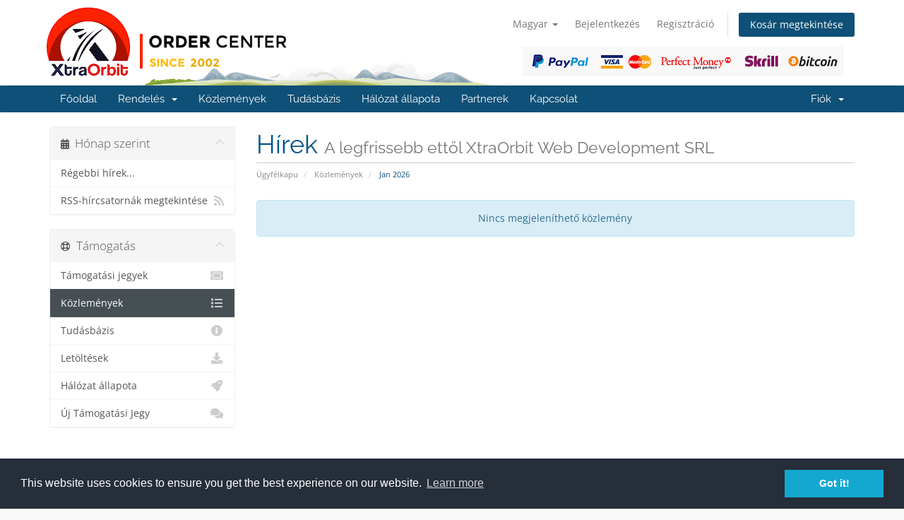

--- FILE ---
content_type: text/html; charset=utf-8
request_url: https://clients.xtraorbit.com/announcements?language=hungarian
body_size: 5642
content:
<!DOCTYPE html>
<html lang="en">
<head>
    <meta charset="utf-8" />
    <meta http-equiv="X-UA-Compatible" content="IE=edge">
    <meta name="viewport" content="width=device-width, initial-scale=1">
    <title>Közlemények - XtraOrbit Web Development SRL</title>

    <!-- Styling -->
<link href="/assets/fonts/css/open-sans-family.css" rel="stylesheet" type="text/css" />
<link href="/assets/fonts/css/raleway-family.css" rel="stylesheet" type="text/css" />
<link href="/templates/six/css/all.min.css?v=3e9dbf" rel="stylesheet">
<link href="/assets/css/fontawesome-all.min.css" rel="stylesheet">
<link href="/templates/six/css/custom.css" rel="stylesheet">

<!-- HTML5 Shim and Respond.js IE8 support of HTML5 elements and media queries -->
<!-- WARNING: Respond.js doesn't work if you view the page via file:// -->
<!--[if lt IE 9]>
  <script src="https://oss.maxcdn.com/libs/html5shiv/3.7.0/html5shiv.js"></script>
  <script src="https://oss.maxcdn.com/libs/respond.js/1.4.2/respond.min.js"></script>
<![endif]-->

<script type="text/javascript">
    var csrfToken = 'de1a6effe49be94d7d814d3c49a43736b541cad3',
        markdownGuide = 'Árleszállítás útmutató',
        locale = 'en',
        saved = 'mentve',
        saving = 'automatikus mentés',
        whmcsBaseUrl = "";
    </script>
<script src="/templates/six/js/scripts.min.js?v=3e9dbf"></script>


    <link rel="stylesheet" type="text/css" href="https://www.xtraorbit.com/core/includes/cc/cookieconsent.min.css" />
<script src="https://www.xtraorbit.com/core/includes/cc/cookieconsent.min.js"></script>
<style>
section#header {
    padding: 10px 0px 0px 0px;
}

section#header .container{
    background-image: url("/assets/img/xo_logo_no_payment.png");
    height: 111px;
    background-repeat: no-repeat;
}

section#header .logo{
    display: none; 
}

.logincontainer .header-lined{
    display:none;
}

@media(min-width:1200px){ 

section#header .container{
    background-image: url("/assets/img/xo_logo.png") !important; 
}

}

#domainSuggestions button,
#domainSuggestions .price{
    float: right;
}

.marketing-email-optin{
   margin-top: 10px; 
}

[menuitemname="LaraCrossSellingMenu"] .panel-heading {
  text-align: center;
  background: #666666 !important;
}

[menuitemname="LaraCrossSellingMenu"] .panel-title {
  color: #fff !important;
  font-weight: 400;
}

.cart-body .product header{
    background-color: #465054 !important;
}

.cart-body .product header span {
    color: #fff !important;
}

@media screen and (min-width: 800px) {
	.cart-body .products .row-eq-height {
	  display: flex;
	  flex-direction: row;
	  margin: 0px -15px 15px -15px !important;
	}

	.cart-body .product {
	  display: flex;
	  flex-direction: column;
	  height: 100% !important;
	}

	.cart-body .product .product-desc {
	  flex-grow: 1;
	  width: 100% !important;
	}

	.cart-body .product footer {
	  width: 100% !important;
	  margin: 0px 0px 10px 0px !important;
	}

	.cart-body .product footer .btn {
	  width: 80% !important;
	}
}

/* iCheck plugin Line skin, blue
----------------------------------- */
.iradio_line-custom-blue {
    position: relative;
    display: block;
    margin: 0;
    padding: 5px 15px 5px 38px;
    font-size: 13px;
    line-height: 17px;
    color: #fff;
    background: #ADD7F0;
    border: none;
    -webkit-border-radius: 3px;
    -moz-border-radius: 3px;
    border-radius: 3px;
    cursor: pointer;
}
    .iradio_line-custom-blue .icheck_line-icon {
        position: absolute;
        top: 50%;
        left: 13px;
        width: 13px;
        height: 11px;
        margin: -5px 0 0 0;
        padding: 0;
        overflow: hidden;
        background: url(line.png) no-repeat;
        border: none;
    }
    .iradio_line-custom-blue.hover {
        background: #3DA0DB;
    }
    .iradio_line-custom-blue.checked {
        background: #2489c5;
    }
        .iradio_line-custom-blue.checked .icheck_line-icon {
            background-position: -15px 0;
        }
    .iradio_line-custom-blue.disabled {
        background: #ADD7F0;
        cursor: default;
    }
        .iradio_line-custom-blue.disabled .icheck_line-icon {
            background-position: -30px 0;
        }
    .iradio_line-custom-blue.checked.disabled {
        background: #ADD7F0;
    }
        .iradio_line-custom-blue.checked.disabled .icheck_line-icon {
            background-position: -45px 0;
        }

/* HiDPI support */
@media (-o-min-device-pixel-ratio: 5/4), (-webkit-min-device-pixel-ratio: 1.25), (min-resolution: 120dpi), (min-resolution: 1.25dppx) {
    .iradio_line-custom-blue .icheck_line-icon {
        background-image: url(line@2x.png);
        -webkit-background-size: 60px 13px;
        background-size: 60px 13px;
    }
}

</style>

<script type="text/javascript">
//$( document ).ready(function() {
//	$('div.container:has(#order-premium_comparison)').css('width', '100%');
//});
</script>



</head>
<body data-phone-cc-input="1">


<section id="header">
    <div class="container">
        <ul class="top-nav">
                            <li>
                    <a href="#" class="choose-language" data-toggle="popover" id="languageChooser">
                        Magyar
                        <b class="caret"></b>
                    </a>
                    <div id="languageChooserContent" class="hidden">
                        <ul>
                                                            <li>
                                    <a href="/announcements?language=arabic">العربية</a>
                                </li>
                                                            <li>
                                    <a href="/announcements?language=azerbaijani">Azerbaijani</a>
                                </li>
                                                            <li>
                                    <a href="/announcements?language=catalan">Català</a>
                                </li>
                                                            <li>
                                    <a href="/announcements?language=chinese">中文</a>
                                </li>
                                                            <li>
                                    <a href="/announcements?language=croatian">Hrvatski</a>
                                </li>
                                                            <li>
                                    <a href="/announcements?language=czech">Čeština</a>
                                </li>
                                                            <li>
                                    <a href="/announcements?language=danish">Dansk</a>
                                </li>
                                                            <li>
                                    <a href="/announcements?language=dutch">Nederlands</a>
                                </li>
                                                            <li>
                                    <a href="/announcements?language=english">English</a>
                                </li>
                                                            <li>
                                    <a href="/announcements?language=estonian">Estonian</a>
                                </li>
                                                            <li>
                                    <a href="/announcements?language=farsi">Persian</a>
                                </li>
                                                            <li>
                                    <a href="/announcements?language=french">Français</a>
                                </li>
                                                            <li>
                                    <a href="/announcements?language=german">Deutsch</a>
                                </li>
                                                            <li>
                                    <a href="/announcements?language=hebrew">עברית</a>
                                </li>
                                                            <li>
                                    <a href="/announcements?language=hungarian">Magyar</a>
                                </li>
                                                            <li>
                                    <a href="/announcements?language=italian">Italiano</a>
                                </li>
                                                            <li>
                                    <a href="/announcements?language=macedonian">Macedonian</a>
                                </li>
                                                            <li>
                                    <a href="/announcements?language=norwegian">Norwegian</a>
                                </li>
                                                            <li>
                                    <a href="/announcements?language=portuguese-br">Português</a>
                                </li>
                                                            <li>
                                    <a href="/announcements?language=portuguese-pt">Português</a>
                                </li>
                                                            <li>
                                    <a href="/announcements?language=romanian">Română</a>
                                </li>
                                                            <li>
                                    <a href="/announcements?language=russian">Русский</a>
                                </li>
                                                            <li>
                                    <a href="/announcements?language=spanish">Español</a>
                                </li>
                                                            <li>
                                    <a href="/announcements?language=swedish">Svenska</a>
                                </li>
                                                            <li>
                                    <a href="/announcements?language=turkish">Türkçe</a>
                                </li>
                                                            <li>
                                    <a href="/announcements?language=ukranian">Українська</a>
                                </li>
                                                    </ul>
                    </div>
                </li>
                                        <li>
                    <a href="/clientarea.php">Bejelentkezés</a>
                </li>
                                    <li>
                        <a href="/register.php">Regisztráció</a>
                    </li>
                                <li class="primary-action">
                    <a href="/cart.php?a=view" class="btn">
                        Kosár megtekintése
                    </a>
                </li>
                                </ul>

                    <a href="/index.php" class="logo"><img src="/assets/img/logo.png" alt="XtraOrbit Web Development SRL"></a>
        
    </div>
</section>

<section id="main-menu">

    <nav id="nav" class="navbar navbar-default navbar-main" role="navigation">
        <div class="container">
            <!-- Brand and toggle get grouped for better mobile display -->
            <div class="navbar-header">
                <button type="button" class="navbar-toggle" data-toggle="collapse" data-target="#primary-nav">
                    <span class="sr-only">Váltás a navigációra</span>
                    <span class="icon-bar"></span>
                    <span class="icon-bar"></span>
                    <span class="icon-bar"></span>
                </button>
            </div>

            <!-- Collect the nav links, forms, and other content for toggling -->
            <div class="collapse navbar-collapse" id="primary-nav">

                <ul class="nav navbar-nav">

                        <li menuItemName="Home" class="" id="Primary_Navbar-Home">
        <a href="/index.php">
                        Főoldal
                                </a>
            </li>
    <li menuItemName="Store" class="dropdown" id="Primary_Navbar-Store">
        <a class="dropdown-toggle" data-toggle="dropdown" href="#">
                        Rendelés
                        &nbsp;<b class="caret"></b>        </a>
                    <ul class="dropdown-menu">
                            <li menuItemName="Browse Products Services" id="Primary_Navbar-Store-Browse_Products_Services">
                    <a href="/store">
                                                Minden
                                            </a>
                </li>
                            <li menuItemName="Shop Divider 1" class="nav-divider" id="Primary_Navbar-Store-Shop_Divider_1">
                    <a href="">
                                                -----
                                            </a>
                </li>
                            <li menuItemName="Web Hosting" id="Primary_Navbar-Store-Web_Hosting">
                    <a href="/store/web-hosting">
                                                Web Hosting
                                            </a>
                </li>
                            <li menuItemName="Addons and Modules" id="Primary_Navbar-Store-Addons_and_Modules">
                    <a href="/store/addons-and-modules">
                                                Addons and Modules
                                            </a>
                </li>
                            <li menuItemName="Lara AI Assistant" id="Primary_Navbar-Store-Lara_AI_Assistant">
                    <a href="/store/lara-ai-assistant">
                                                Lara AI Assistant
                                            </a>
                </li>
                            <li menuItemName="Source Codes" id="Primary_Navbar-Store-Source_Codes">
                    <a href="/store/source-codes">
                                                Source Codes
                                            </a>
                </li>
                            <li menuItemName="Register a New Domain" id="Primary_Navbar-Store-Register_a_New_Domain">
                    <a href="/cart.php?a=add&domain=register">
                                                Domain regisztráció
                                            </a>
                </li>
                            <li menuItemName="Transfer a Domain to Us" id="Primary_Navbar-Store-Transfer_a_Domain_to_Us">
                    <a href="/cart.php?a=add&domain=transfer">
                                                Hozza át domain nevét hozzánk
                                            </a>
                </li>
                        </ul>
            </li>
    <li menuItemName="Announcements" class="" id="Primary_Navbar-Announcements">
        <a href="/announcements">
                        Közlemények
                                </a>
            </li>
    <li menuItemName="Knowledgebase" class="" id="Primary_Navbar-Knowledgebase">
        <a href="/knowledgebase">
                        Tudásbázis
                                </a>
            </li>
    <li menuItemName="Network Status" class="" id="Primary_Navbar-Network_Status">
        <a href="/serverstatus.php">
                        Hálózat állapota
                                </a>
            </li>
    <li menuItemName="Affiliates" class="" id="Primary_Navbar-Affiliates">
        <a href="/affiliates.php">
                        Partnerek
                                </a>
            </li>
    <li menuItemName="Contact Us" class="" id="Primary_Navbar-Contact_Us">
        <a href="/contact.php">
                        Kapcsolat
                                </a>
            </li>

                </ul>

                <ul class="nav navbar-nav navbar-right">

                        <li menuItemName="Account" class="dropdown" id="Secondary_Navbar-Account">
        <a class="dropdown-toggle" data-toggle="dropdown" href="#">
                        Fiók
                        &nbsp;<b class="caret"></b>        </a>
                    <ul class="dropdown-menu">
                            <li menuItemName="Login" id="Secondary_Navbar-Account-Login">
                    <a href="/clientarea.php">
                                                Bejelentkezés
                                            </a>
                </li>
                            <li menuItemName="Register" id="Secondary_Navbar-Account-Register">
                    <a href="/register.php">
                                                Regisztráció
                                            </a>
                </li>
                            <li menuItemName="Divider" class="nav-divider" id="Secondary_Navbar-Account-Divider">
                    <a href="">
                                                -----
                                            </a>
                </li>
                            <li menuItemName="Forgot Password?" id="Secondary_Navbar-Account-Forgot_Password?">
                    <a href="/password/reset">
                                                Elfelejtett jelszó?
                                            </a>
                </li>
                        </ul>
            </li>

                </ul>

            </div><!-- /.navbar-collapse -->
        </div>
    </nav>

</section>



<section id="main-body">
    <div class="container">
        <div class="row">

                                    <div class="col-md-9 pull-md-right">
                    <div class="header-lined">
    <h1>Hírek <small>A legfrissebb ettől XtraOrbit Web Development SRL</small></h1>
    <ol class="breadcrumb">
            <li>
            <a href="https://clients.xtraorbit.com">            Ügyfélkapu
            </a>        </li>
            <li>
            <a href="/announcements">            Közlemények
            </a>        </li>
            <li class="active">
                        Jan 2026
                    </li>
    </ol>
</div>
                </div>
                        <div class="col-md-3 pull-md-left sidebar">
                    <div menuItemName="Announcements Months" class="panel panel-sidebar panel-sidebar hidden-sm hidden-xs">
        <div class="panel-heading">
            <h3 class="panel-title">
                <i class="fas fa-calendar-alt"></i>&nbsp;                Hónap szerint
                                <i class="fas fa-chevron-up panel-minimise pull-right"></i>
            </h3>
        </div>
                            <div class="list-group">
                                                            <a menuItemName="Older"
                           href="/announcements/view/older"
                           class="list-group-item"
                                                                                                                                       id="Primary_Sidebar-Announcements_Months-Older"
                        >
                                                                                                                Régebbi hírek...
                        </a>
                                                                                <a menuItemName="RSS Feed"
                           href="/announcements/rss"
                           class="list-group-item"
                                                                                                                                       id="Primary_Sidebar-Announcements_Months-RSS_Feed"
                        >
                                                                                    <i class="fas fa-rss icon-rss sidebar-menu-item-icon"></i>                            RSS-hírcsatornák megtekintése
                        </a>
                                                </div>
                    </div>
                    <div class="panel hidden-lg hidden-md panel-default">
            <div class="panel-heading">
                <h3 class="panel-title">
                    <i class="fas fa-calendar-alt"></i>&nbsp;                    Hónap szerint
                                    </h3>
            </div>
            <div class="panel-body">
                <form role="form">
                    <select class="form-control" onchange="selectChangeNavigate(this)">
                                                    <option menuItemName="Older" value="/announcements/view/older" class="list-group-item" >
                                Régebbi hírek...
                                                            </option>
                                                    <option menuItemName="RSS Feed" value="/announcements/rss" class="list-group-item" >
                                RSS-hírcsatornák megtekintése
                                                            </option>
                                            </select>
                </form>
            </div>
                    </div>
                </div>
                <!-- Container for main page display content -->
        <div class="col-md-9 pull-md-right main-content">
            


    <div class="alert alert-info text-center">
        Nincs megjeleníthető közlemény
</div>




                </div><!-- /.main-content -->
                                    <div class="col-md-3 pull-md-left sidebar sidebar-secondary">
                            <div menuItemName="Support" class="panel panel-sidebar panel-sidebar">
        <div class="panel-heading">
            <h3 class="panel-title">
                <i class="far fa-life-ring"></i>&nbsp;                Támogatás
                                <i class="fas fa-chevron-up panel-minimise pull-right"></i>
            </h3>
        </div>
                            <div class="list-group">
                                                            <a menuItemName="Support Tickets"
                           href="/supporttickets.php"
                           class="list-group-item"
                                                                                                                                       id="Secondary_Sidebar-Support-Support_Tickets"
                        >
                                                                                    <i class="fas fa-ticket-alt fa-fw sidebar-menu-item-icon"></i>                            Támogatási jegyek
                        </a>
                                                                                <a menuItemName="Announcements"
                           href="/announcements"
                           class="list-group-item active"
                                                                                                                                       id="Secondary_Sidebar-Support-Announcements"
                        >
                                                                                    <i class="fas fa-list fa-fw sidebar-menu-item-icon"></i>                            Közlemények
                        </a>
                                                                                <a menuItemName="Knowledgebase"
                           href="/knowledgebase"
                           class="list-group-item"
                                                                                                                                       id="Secondary_Sidebar-Support-Knowledgebase"
                        >
                                                                                    <i class="fas fa-info-circle fa-fw sidebar-menu-item-icon"></i>                            Tudásbázis
                        </a>
                                                                                <a menuItemName="Downloads"
                           href="/download"
                           class="list-group-item"
                                                                                                                                       id="Secondary_Sidebar-Support-Downloads"
                        >
                                                                                    <i class="fas fa-download fa-fw sidebar-menu-item-icon"></i>                            Letöltések
                        </a>
                                                                                <a menuItemName="Network Status"
                           href="/serverstatus.php"
                           class="list-group-item"
                                                                                                                                       id="Secondary_Sidebar-Support-Network_Status"
                        >
                                                                                    <i class="fas fa-rocket fa-fw sidebar-menu-item-icon"></i>                            Hálózat állapota
                        </a>
                                                                                <a menuItemName="Open Ticket"
                           href="/submitticket.php"
                           class="list-group-item"
                                                                                                                                       id="Secondary_Sidebar-Support-Open_Ticket"
                        >
                                                                                    <i class="fas fa-comments fa-fw sidebar-menu-item-icon"></i>                            Új Támogatási Jegy
                        </a>
                                                </div>
                    </div>
                        </div>
                            <div class="clearfix"></div>
        </div>
    </div>
</section>

<section id="footer">
    <div class="container">
        <a href="#" class="back-to-top"><i class="fas fa-chevron-up"></i></a>
        <p>Szerzői jog &copy; 2026 XtraOrbit Web Development SRL. Minden Jog Fenntartva.</p>
    </div>
</section>

<div id="fullpage-overlay" class="hidden">
    <div class="outer-wrapper">
        <div class="inner-wrapper">
            <img src="/assets/img/overlay-spinner.svg">
            <br>
            <span class="msg"></span>
        </div>
    </div>
</div>

<div class="modal system-modal fade" id="modalAjax" tabindex="-1" role="dialog" aria-hidden="true">
    <div class="modal-dialog">
        <div class="modal-content panel-primary">
            <div class="modal-header panel-heading">
                <button type="button" class="close" data-dismiss="modal">
                    <span aria-hidden="true">&times;</span>
                    <span class="sr-only">Bezár</span>
                </button>
                <h4 class="modal-title"></h4>
            </div>
            <div class="modal-body panel-body">
                Betöltés...
            </div>
            <div class="modal-footer panel-footer">
                <div class="pull-left loader">
                    <i class="fas fa-circle-notch fa-spin"></i>
                    Betöltés...
                </div>
                <button type="button" class="btn btn-default" data-dismiss="modal">
                    Bezár
                </button>
                <button type="button" class="btn btn-primary modal-submit">
                    Küldés
                </button>
            </div>
        </div>
    </div>
</div>

<form action="#" id="frmGeneratePassword" class="form-horizontal">
    <div class="modal fade" id="modalGeneratePassword">
        <div class="modal-dialog">
            <div class="modal-content panel-primary">
                <div class="modal-header panel-heading">
                    <button type="button" class="close" data-dismiss="modal" aria-label="Close"><span aria-hidden="true">&times;</span></button>
                    <h4 class="modal-title">
                        Jelszó létrehozása
                    </h4>
                </div>
                <div class="modal-body">
                    <div class="alert alert-danger hidden" id="generatePwLengthError">
                        Adjon meg egy 8 és 64 közötti számot a jelszó hosszához
                    </div>
                    <div class="form-group">
                        <label for="generatePwLength" class="col-sm-4 control-label">Jelszó hosszúság</label>
                        <div class="col-sm-8">
                            <input type="number" min="8" max="64" value="12" step="1" class="form-control input-inline input-inline-100" id="inputGeneratePasswordLength">
                        </div>
                    </div>
                    <div class="form-group">
                        <label for="generatePwOutput" class="col-sm-4 control-label">Generált jelszó</label>
                        <div class="col-sm-8">
                            <input type="text" class="form-control" id="inputGeneratePasswordOutput">
                        </div>
                    </div>
                    <div class="row">
                        <div class="col-sm-8 col-sm-offset-4">
                            <button type="submit" class="btn btn-default btn-sm">
                                <i class="fas fa-plus fa-fw"></i>
                                Új jelszó generálása
                            </button>
                            <button type="button" class="btn btn-default btn-sm copy-to-clipboard" data-clipboard-target="#inputGeneratePasswordOutput">
                                <img src="/assets/img/clippy.svg" alt="Copy to clipboard" width="15">
                                Másolás
                            </button>
                        </div>
                    </div>
                </div>
                <div class="modal-footer">
                    <button type="button" class="btn btn-default" data-dismiss="modal">
                        Bezár
                    </button>
                    <button type="button" class="btn btn-primary" id="btnGeneratePasswordInsert" data-clipboard-target="#inputGeneratePasswordOutput">
                        Másolás vágólapra és beszúrás
                    </button>
                </div>
            </div>
        </div>
    </div>
</form>



<script defer src="https://static.cloudflareinsights.com/beacon.min.js/vcd15cbe7772f49c399c6a5babf22c1241717689176015" integrity="sha512-ZpsOmlRQV6y907TI0dKBHq9Md29nnaEIPlkf84rnaERnq6zvWvPUqr2ft8M1aS28oN72PdrCzSjY4U6VaAw1EQ==" data-cf-beacon='{"version":"2024.11.0","token":"4ae8ed632cfa4782942ba9e1f346bb23","r":1,"server_timing":{"name":{"cfCacheStatus":true,"cfEdge":true,"cfExtPri":true,"cfL4":true,"cfOrigin":true,"cfSpeedBrain":true},"location_startswith":null}}' crossorigin="anonymous"></script>
</body>
</html>
